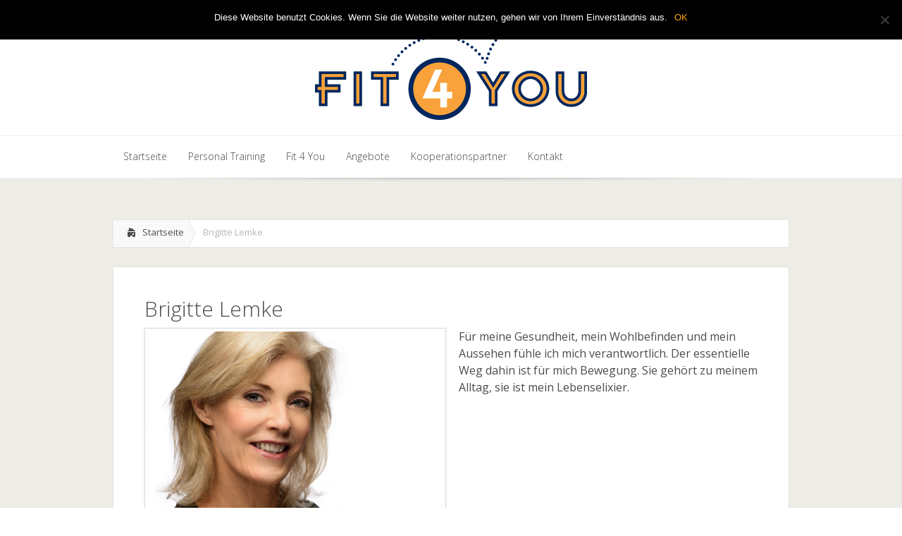

--- FILE ---
content_type: text/html; charset=UTF-8
request_url: https://fit-four-you.de/fit-4-you/brigitte-lemke/
body_size: 12801
content:
<!DOCTYPE html>
<!--[if IE 6]>
<html id="ie6" lang="de">
<![endif]-->
<!--[if IE 7]>
<html id="ie7" lang="de">
<![endif]-->
<!--[if IE 8]>
<html id="ie8" lang="de">
<![endif]-->
<!--[if !(IE 6) | !(IE 7) | !(IE 8)  ]><!-->
<html lang="de">
<!--<![endif]-->
<head>
	<meta charset="UTF-8" />
			
	<meta http-equiv="X-UA-Compatible" content="IE=edge">
	<link rel="stylesheet" href="https://fit-four-you.de/wp-content/themes/fit4you/style.css" type="text/css" />
	<link rel="pingback" href="https://fit-four-you.de/xmlrpc.php" />

	<!--[if lt IE 9]>
		<script src="https://fit-four-you.de/wp-content/themes/Lucid/js/html5.js" type="text/javascript"></script>
	<![endif]-->

	<script type="text/javascript">
		document.documentElement.className = 'js';
	</script>

	<script>var et_site_url='https://fit-four-you.de';var et_post_id='70';function et_core_page_resource_fallback(a,b){"undefined"===typeof b&&(b=a.sheet.cssRules&&0===a.sheet.cssRules.length);b&&(a.onerror=null,a.onload=null,a.href?a.href=et_site_url+"/?et_core_page_resource="+a.id+et_post_id:a.src&&(a.src=et_site_url+"/?et_core_page_resource="+a.id+et_post_id))}
</script><title>Brigitte Lemke | Fit 4 You</title>
<meta name='robots' content='max-image-preview:large' />
<link rel='dns-prefetch' href='//secure.gravatar.com' />
<link rel='dns-prefetch' href='//stats.wp.com' />
<link rel='dns-prefetch' href='//fonts.googleapis.com' />
<link rel='dns-prefetch' href='//v0.wordpress.com' />
<link rel="alternate" type="application/rss+xml" title="Fit 4 You &raquo; Feed" href="https://fit-four-you.de/feed/" />
<link rel="alternate" type="application/rss+xml" title="Fit 4 You &raquo; Kommentar-Feed" href="https://fit-four-you.de/comments/feed/" />
<script type="text/javascript">
window._wpemojiSettings = {"baseUrl":"https:\/\/s.w.org\/images\/core\/emoji\/14.0.0\/72x72\/","ext":".png","svgUrl":"https:\/\/s.w.org\/images\/core\/emoji\/14.0.0\/svg\/","svgExt":".svg","source":{"concatemoji":"https:\/\/fit-four-you.de\/wp-includes\/js\/wp-emoji-release.min.js?ver=6.2.8"}};
/*! This file is auto-generated */
!function(e,a,t){var n,r,o,i=a.createElement("canvas"),p=i.getContext&&i.getContext("2d");function s(e,t){p.clearRect(0,0,i.width,i.height),p.fillText(e,0,0);e=i.toDataURL();return p.clearRect(0,0,i.width,i.height),p.fillText(t,0,0),e===i.toDataURL()}function c(e){var t=a.createElement("script");t.src=e,t.defer=t.type="text/javascript",a.getElementsByTagName("head")[0].appendChild(t)}for(o=Array("flag","emoji"),t.supports={everything:!0,everythingExceptFlag:!0},r=0;r<o.length;r++)t.supports[o[r]]=function(e){if(p&&p.fillText)switch(p.textBaseline="top",p.font="600 32px Arial",e){case"flag":return s("\ud83c\udff3\ufe0f\u200d\u26a7\ufe0f","\ud83c\udff3\ufe0f\u200b\u26a7\ufe0f")?!1:!s("\ud83c\uddfa\ud83c\uddf3","\ud83c\uddfa\u200b\ud83c\uddf3")&&!s("\ud83c\udff4\udb40\udc67\udb40\udc62\udb40\udc65\udb40\udc6e\udb40\udc67\udb40\udc7f","\ud83c\udff4\u200b\udb40\udc67\u200b\udb40\udc62\u200b\udb40\udc65\u200b\udb40\udc6e\u200b\udb40\udc67\u200b\udb40\udc7f");case"emoji":return!s("\ud83e\udef1\ud83c\udffb\u200d\ud83e\udef2\ud83c\udfff","\ud83e\udef1\ud83c\udffb\u200b\ud83e\udef2\ud83c\udfff")}return!1}(o[r]),t.supports.everything=t.supports.everything&&t.supports[o[r]],"flag"!==o[r]&&(t.supports.everythingExceptFlag=t.supports.everythingExceptFlag&&t.supports[o[r]]);t.supports.everythingExceptFlag=t.supports.everythingExceptFlag&&!t.supports.flag,t.DOMReady=!1,t.readyCallback=function(){t.DOMReady=!0},t.supports.everything||(n=function(){t.readyCallback()},a.addEventListener?(a.addEventListener("DOMContentLoaded",n,!1),e.addEventListener("load",n,!1)):(e.attachEvent("onload",n),a.attachEvent("onreadystatechange",function(){"complete"===a.readyState&&t.readyCallback()})),(e=t.source||{}).concatemoji?c(e.concatemoji):e.wpemoji&&e.twemoji&&(c(e.twemoji),c(e.wpemoji)))}(window,document,window._wpemojiSettings);
</script>
<meta content="Fit 4 You v.0.1" name="generator"/><style type="text/css">
img.wp-smiley,
img.emoji {
	display: inline !important;
	border: none !important;
	box-shadow: none !important;
	height: 1em !important;
	width: 1em !important;
	margin: 0 0.07em !important;
	vertical-align: -0.1em !important;
	background: none !important;
	padding: 0 !important;
}
</style>
	<link rel='stylesheet' id='wp-block-library-css' href='https://fit-four-you.de/wp-includes/css/dist/block-library/style.min.css?ver=6.2.8' type='text/css' media='all' />
<style id='wp-block-library-inline-css' type='text/css'>
.has-text-align-justify{text-align:justify;}
</style>
<link rel='stylesheet' id='mediaelement-css' href='https://fit-four-you.de/wp-includes/js/mediaelement/mediaelementplayer-legacy.min.css?ver=4.2.17' type='text/css' media='all' />
<link rel='stylesheet' id='wp-mediaelement-css' href='https://fit-four-you.de/wp-includes/js/mediaelement/wp-mediaelement.min.css?ver=6.2.8' type='text/css' media='all' />
<link rel='stylesheet' id='classic-theme-styles-css' href='https://fit-four-you.de/wp-includes/css/classic-themes.min.css?ver=6.2.8' type='text/css' media='all' />
<style id='global-styles-inline-css' type='text/css'>
body{--wp--preset--color--black: #000000;--wp--preset--color--cyan-bluish-gray: #abb8c3;--wp--preset--color--white: #ffffff;--wp--preset--color--pale-pink: #f78da7;--wp--preset--color--vivid-red: #cf2e2e;--wp--preset--color--luminous-vivid-orange: #ff6900;--wp--preset--color--luminous-vivid-amber: #fcb900;--wp--preset--color--light-green-cyan: #7bdcb5;--wp--preset--color--vivid-green-cyan: #00d084;--wp--preset--color--pale-cyan-blue: #8ed1fc;--wp--preset--color--vivid-cyan-blue: #0693e3;--wp--preset--color--vivid-purple: #9b51e0;--wp--preset--gradient--vivid-cyan-blue-to-vivid-purple: linear-gradient(135deg,rgba(6,147,227,1) 0%,rgb(155,81,224) 100%);--wp--preset--gradient--light-green-cyan-to-vivid-green-cyan: linear-gradient(135deg,rgb(122,220,180) 0%,rgb(0,208,130) 100%);--wp--preset--gradient--luminous-vivid-amber-to-luminous-vivid-orange: linear-gradient(135deg,rgba(252,185,0,1) 0%,rgba(255,105,0,1) 100%);--wp--preset--gradient--luminous-vivid-orange-to-vivid-red: linear-gradient(135deg,rgba(255,105,0,1) 0%,rgb(207,46,46) 100%);--wp--preset--gradient--very-light-gray-to-cyan-bluish-gray: linear-gradient(135deg,rgb(238,238,238) 0%,rgb(169,184,195) 100%);--wp--preset--gradient--cool-to-warm-spectrum: linear-gradient(135deg,rgb(74,234,220) 0%,rgb(151,120,209) 20%,rgb(207,42,186) 40%,rgb(238,44,130) 60%,rgb(251,105,98) 80%,rgb(254,248,76) 100%);--wp--preset--gradient--blush-light-purple: linear-gradient(135deg,rgb(255,206,236) 0%,rgb(152,150,240) 100%);--wp--preset--gradient--blush-bordeaux: linear-gradient(135deg,rgb(254,205,165) 0%,rgb(254,45,45) 50%,rgb(107,0,62) 100%);--wp--preset--gradient--luminous-dusk: linear-gradient(135deg,rgb(255,203,112) 0%,rgb(199,81,192) 50%,rgb(65,88,208) 100%);--wp--preset--gradient--pale-ocean: linear-gradient(135deg,rgb(255,245,203) 0%,rgb(182,227,212) 50%,rgb(51,167,181) 100%);--wp--preset--gradient--electric-grass: linear-gradient(135deg,rgb(202,248,128) 0%,rgb(113,206,126) 100%);--wp--preset--gradient--midnight: linear-gradient(135deg,rgb(2,3,129) 0%,rgb(40,116,252) 100%);--wp--preset--duotone--dark-grayscale: url('#wp-duotone-dark-grayscale');--wp--preset--duotone--grayscale: url('#wp-duotone-grayscale');--wp--preset--duotone--purple-yellow: url('#wp-duotone-purple-yellow');--wp--preset--duotone--blue-red: url('#wp-duotone-blue-red');--wp--preset--duotone--midnight: url('#wp-duotone-midnight');--wp--preset--duotone--magenta-yellow: url('#wp-duotone-magenta-yellow');--wp--preset--duotone--purple-green: url('#wp-duotone-purple-green');--wp--preset--duotone--blue-orange: url('#wp-duotone-blue-orange');--wp--preset--font-size--small: 13px;--wp--preset--font-size--medium: 20px;--wp--preset--font-size--large: 36px;--wp--preset--font-size--x-large: 42px;--wp--preset--spacing--20: 0.44rem;--wp--preset--spacing--30: 0.67rem;--wp--preset--spacing--40: 1rem;--wp--preset--spacing--50: 1.5rem;--wp--preset--spacing--60: 2.25rem;--wp--preset--spacing--70: 3.38rem;--wp--preset--spacing--80: 5.06rem;--wp--preset--shadow--natural: 6px 6px 9px rgba(0, 0, 0, 0.2);--wp--preset--shadow--deep: 12px 12px 50px rgba(0, 0, 0, 0.4);--wp--preset--shadow--sharp: 6px 6px 0px rgba(0, 0, 0, 0.2);--wp--preset--shadow--outlined: 6px 6px 0px -3px rgba(255, 255, 255, 1), 6px 6px rgba(0, 0, 0, 1);--wp--preset--shadow--crisp: 6px 6px 0px rgba(0, 0, 0, 1);}:where(.is-layout-flex){gap: 0.5em;}body .is-layout-flow > .alignleft{float: left;margin-inline-start: 0;margin-inline-end: 2em;}body .is-layout-flow > .alignright{float: right;margin-inline-start: 2em;margin-inline-end: 0;}body .is-layout-flow > .aligncenter{margin-left: auto !important;margin-right: auto !important;}body .is-layout-constrained > .alignleft{float: left;margin-inline-start: 0;margin-inline-end: 2em;}body .is-layout-constrained > .alignright{float: right;margin-inline-start: 2em;margin-inline-end: 0;}body .is-layout-constrained > .aligncenter{margin-left: auto !important;margin-right: auto !important;}body .is-layout-constrained > :where(:not(.alignleft):not(.alignright):not(.alignfull)){max-width: var(--wp--style--global--content-size);margin-left: auto !important;margin-right: auto !important;}body .is-layout-constrained > .alignwide{max-width: var(--wp--style--global--wide-size);}body .is-layout-flex{display: flex;}body .is-layout-flex{flex-wrap: wrap;align-items: center;}body .is-layout-flex > *{margin: 0;}:where(.wp-block-columns.is-layout-flex){gap: 2em;}.has-black-color{color: var(--wp--preset--color--black) !important;}.has-cyan-bluish-gray-color{color: var(--wp--preset--color--cyan-bluish-gray) !important;}.has-white-color{color: var(--wp--preset--color--white) !important;}.has-pale-pink-color{color: var(--wp--preset--color--pale-pink) !important;}.has-vivid-red-color{color: var(--wp--preset--color--vivid-red) !important;}.has-luminous-vivid-orange-color{color: var(--wp--preset--color--luminous-vivid-orange) !important;}.has-luminous-vivid-amber-color{color: var(--wp--preset--color--luminous-vivid-amber) !important;}.has-light-green-cyan-color{color: var(--wp--preset--color--light-green-cyan) !important;}.has-vivid-green-cyan-color{color: var(--wp--preset--color--vivid-green-cyan) !important;}.has-pale-cyan-blue-color{color: var(--wp--preset--color--pale-cyan-blue) !important;}.has-vivid-cyan-blue-color{color: var(--wp--preset--color--vivid-cyan-blue) !important;}.has-vivid-purple-color{color: var(--wp--preset--color--vivid-purple) !important;}.has-black-background-color{background-color: var(--wp--preset--color--black) !important;}.has-cyan-bluish-gray-background-color{background-color: var(--wp--preset--color--cyan-bluish-gray) !important;}.has-white-background-color{background-color: var(--wp--preset--color--white) !important;}.has-pale-pink-background-color{background-color: var(--wp--preset--color--pale-pink) !important;}.has-vivid-red-background-color{background-color: var(--wp--preset--color--vivid-red) !important;}.has-luminous-vivid-orange-background-color{background-color: var(--wp--preset--color--luminous-vivid-orange) !important;}.has-luminous-vivid-amber-background-color{background-color: var(--wp--preset--color--luminous-vivid-amber) !important;}.has-light-green-cyan-background-color{background-color: var(--wp--preset--color--light-green-cyan) !important;}.has-vivid-green-cyan-background-color{background-color: var(--wp--preset--color--vivid-green-cyan) !important;}.has-pale-cyan-blue-background-color{background-color: var(--wp--preset--color--pale-cyan-blue) !important;}.has-vivid-cyan-blue-background-color{background-color: var(--wp--preset--color--vivid-cyan-blue) !important;}.has-vivid-purple-background-color{background-color: var(--wp--preset--color--vivid-purple) !important;}.has-black-border-color{border-color: var(--wp--preset--color--black) !important;}.has-cyan-bluish-gray-border-color{border-color: var(--wp--preset--color--cyan-bluish-gray) !important;}.has-white-border-color{border-color: var(--wp--preset--color--white) !important;}.has-pale-pink-border-color{border-color: var(--wp--preset--color--pale-pink) !important;}.has-vivid-red-border-color{border-color: var(--wp--preset--color--vivid-red) !important;}.has-luminous-vivid-orange-border-color{border-color: var(--wp--preset--color--luminous-vivid-orange) !important;}.has-luminous-vivid-amber-border-color{border-color: var(--wp--preset--color--luminous-vivid-amber) !important;}.has-light-green-cyan-border-color{border-color: var(--wp--preset--color--light-green-cyan) !important;}.has-vivid-green-cyan-border-color{border-color: var(--wp--preset--color--vivid-green-cyan) !important;}.has-pale-cyan-blue-border-color{border-color: var(--wp--preset--color--pale-cyan-blue) !important;}.has-vivid-cyan-blue-border-color{border-color: var(--wp--preset--color--vivid-cyan-blue) !important;}.has-vivid-purple-border-color{border-color: var(--wp--preset--color--vivid-purple) !important;}.has-vivid-cyan-blue-to-vivid-purple-gradient-background{background: var(--wp--preset--gradient--vivid-cyan-blue-to-vivid-purple) !important;}.has-light-green-cyan-to-vivid-green-cyan-gradient-background{background: var(--wp--preset--gradient--light-green-cyan-to-vivid-green-cyan) !important;}.has-luminous-vivid-amber-to-luminous-vivid-orange-gradient-background{background: var(--wp--preset--gradient--luminous-vivid-amber-to-luminous-vivid-orange) !important;}.has-luminous-vivid-orange-to-vivid-red-gradient-background{background: var(--wp--preset--gradient--luminous-vivid-orange-to-vivid-red) !important;}.has-very-light-gray-to-cyan-bluish-gray-gradient-background{background: var(--wp--preset--gradient--very-light-gray-to-cyan-bluish-gray) !important;}.has-cool-to-warm-spectrum-gradient-background{background: var(--wp--preset--gradient--cool-to-warm-spectrum) !important;}.has-blush-light-purple-gradient-background{background: var(--wp--preset--gradient--blush-light-purple) !important;}.has-blush-bordeaux-gradient-background{background: var(--wp--preset--gradient--blush-bordeaux) !important;}.has-luminous-dusk-gradient-background{background: var(--wp--preset--gradient--luminous-dusk) !important;}.has-pale-ocean-gradient-background{background: var(--wp--preset--gradient--pale-ocean) !important;}.has-electric-grass-gradient-background{background: var(--wp--preset--gradient--electric-grass) !important;}.has-midnight-gradient-background{background: var(--wp--preset--gradient--midnight) !important;}.has-small-font-size{font-size: var(--wp--preset--font-size--small) !important;}.has-medium-font-size{font-size: var(--wp--preset--font-size--medium) !important;}.has-large-font-size{font-size: var(--wp--preset--font-size--large) !important;}.has-x-large-font-size{font-size: var(--wp--preset--font-size--x-large) !important;}
.wp-block-navigation a:where(:not(.wp-element-button)){color: inherit;}
:where(.wp-block-columns.is-layout-flex){gap: 2em;}
.wp-block-pullquote{font-size: 1.5em;line-height: 1.6;}
</style>
<link rel='stylesheet' id='contact-form-7-css' href='https://fit-four-you.de/wp-content/plugins/contact-form-7/includes/css/styles.css?ver=5.7.7' type='text/css' media='all' />
<link rel='stylesheet' id='cookie-notice-front-css' href='https://fit-four-you.de/wp-content/plugins/cookie-notice/css/front.min.css?ver=2.4.17' type='text/css' media='all' />
<link rel='stylesheet' id='google_font_open_sans-css' href='//fonts.googleapis.com/css?family=Open+Sans%3A400%2C700%2C300&#038;ver=6.2.8' type='text/css' media='all' />
<link rel='stylesheet' id='google_font_open_sans_condensed-css' href='//fonts.googleapis.com/css?family=Open+Sans+Condensed%3A300%2C700&#038;ver=6.2.8' type='text/css' media='all' />
<link rel='stylesheet' id='et_lb_modules-css' href='https://fit-four-you.de/wp-content/plugins/elegantbuilder/style.css?ver=2.4' type='text/css' media='all' />
<link rel='stylesheet' id='et-shortcodes-css-css' href='https://fit-four-you.de/wp-content/themes/Lucid/epanel/shortcodes/css/shortcodes-legacy.css?ver=2.6.14' type='text/css' media='all' />
<link rel='stylesheet' id='et-shortcodes-responsive-css-css' href='https://fit-four-you.de/wp-content/themes/Lucid/epanel/shortcodes/css/shortcodes_responsive.css?ver=2.6.14' type='text/css' media='all' />
<link rel='stylesheet' id='social-logos-css' href='https://fit-four-you.de/wp-content/plugins/jetpack/_inc/social-logos/social-logos.min.css?ver=12.7.2' type='text/css' media='all' />
<link rel='stylesheet' id='jetpack_css-css' href='https://fit-four-you.de/wp-content/plugins/jetpack/css/jetpack.css?ver=12.7.2' type='text/css' media='all' />
<link rel='stylesheet' id='magnific_popup-css' href='https://fit-four-you.de/wp-content/themes/Lucid/includes/page_templates/js/magnific_popup/magnific_popup.css?ver=1.3.4' type='text/css' media='screen' />
<link rel='stylesheet' id='et_page_templates-css' href='https://fit-four-you.de/wp-content/themes/Lucid/includes/page_templates/page_templates.css?ver=1.8' type='text/css' media='screen' />
<script type='text/javascript' id='cookie-notice-front-js-before'>
var cnArgs = {"ajaxUrl":"https:\/\/fit-four-you.de\/wp-admin\/admin-ajax.php","nonce":"277f519e6f","hideEffect":"fade","position":"top","onScroll":false,"onScrollOffset":100,"onClick":false,"cookieName":"cookie_notice_accepted","cookieTime":2592000,"cookieTimeRejected":2592000,"globalCookie":false,"redirection":false,"cache":false,"revokeCookies":false,"revokeCookiesOpt":"automatic"};
</script>
<script type='text/javascript' src='https://fit-four-you.de/wp-content/plugins/cookie-notice/js/front.min.js?ver=2.4.17' id='cookie-notice-front-js'></script>
<script type='text/javascript' src='https://fit-four-you.de/wp-includes/js/jquery/jquery.min.js?ver=3.6.4' id='jquery-core-js'></script>
<script type='text/javascript' src='https://fit-four-you.de/wp-includes/js/jquery/jquery-migrate.min.js?ver=3.4.0' id='jquery-migrate-js'></script>
<link rel="https://api.w.org/" href="https://fit-four-you.de/wp-json/" /><link rel="alternate" type="application/json" href="https://fit-four-you.de/wp-json/wp/v2/pages/70" /><link rel="EditURI" type="application/rsd+xml" title="RSD" href="https://fit-four-you.de/xmlrpc.php?rsd" />
<link rel="wlwmanifest" type="application/wlwmanifest+xml" href="https://fit-four-you.de/wp-includes/wlwmanifest.xml" />
<meta name="generator" content="WordPress 6.2.8" />
<link rel="canonical" href="https://fit-four-you.de/fit-4-you/brigitte-lemke/" />
<link rel='shortlink' href='https://wp.me/P4b5HF-18' />
<link rel="alternate" type="application/json+oembed" href="https://fit-four-you.de/wp-json/oembed/1.0/embed?url=https%3A%2F%2Ffit-four-you.de%2Ffit-4-you%2Fbrigitte-lemke%2F" />
<link rel="alternate" type="text/xml+oembed" href="https://fit-four-you.de/wp-json/oembed/1.0/embed?url=https%3A%2F%2Ffit-four-you.de%2Ffit-4-you%2Fbrigitte-lemke%2F&#038;format=xml" />
	<style>img#wpstats{display:none}</style>
				<style>
				</style>
	<meta name="viewport" content="width=device-width, initial-scale=1.0, maximum-scale=1.0, user-scalable=0" /><style>
		#featured .flex-direction-nav a:hover, #video-slider-section .flex-direction-nav a:hover { background-color: #ffb600; }
			#featured_section .active-slide .post-meta, #featured_section .switcher_hover .post-meta, .et_tab_link_hover .post-meta { background: #ffa500; }
			h3.main-title { background-color: #ffa500; -moz-box-shadow: inset 0 0 10px rgba(255,140,0,0.1); -webkit-box-shadow: inset 0 0 10px rgba(255,140,0,0.1); box-shadow: inset 0 0 10px rgba(255,140,0,0.1); border: 1px solid #ff8c00; }
				.widget li { background: url(https://fit-four-you.de/wp-content/themes/Lucid/images/widget-bullet.png) no-repeat 24px 24px; }
				.footer-widget li { background: url(https://fit-four-you.de/wp-content/themes/Lucid/images/widget-bullet.png) no-repeat 0 4px; }
				.et_mobile_menu li a { background-image: url(https://fit-four-you.de/wp-content/themes/Lucid/images/widget-bullet.png); }
		a { color: #ffa300; }
		.et_video_play { background-color: #ffa500; }
		#second-menu > ul > li > a:hover { background-color: #ffa500; }
		#second-menu ul ul li a:hover { background-color: #ffb122; }
		#second-menu ul.nav li ul { background: #ffa500; }
		#second-menu ul ul li a { border-top: 1px solid #ffb122; }
		</style><link rel="preload" href="https://fit-four-you.de/wp-content/themes/Lucid/core/admin/fonts/modules.ttf" as="font" crossorigin="anonymous">
<!-- Jetpack Open Graph Tags -->
<meta property="og:type" content="article" />
<meta property="og:title" content="Brigitte Lemke" />
<meta property="og:url" content="https://fit-four-you.de/fit-4-you/brigitte-lemke/" />
<meta property="og:description" content="Besuche den Beitrag für mehr Info." />
<meta property="article:published_time" content="2013-12-16T16:22:17+00:00" />
<meta property="article:modified_time" content="2022-05-06T11:39:52+00:00" />
<meta property="og:site_name" content="Fit 4 You" />
<meta property="og:image" content="https://fit-four-you.de/wp-content/uploads/2013/12/Fit4You.168.jpg" />
<meta property="og:image:width" content="1280" />
<meta property="og:image:height" content="854" />
<meta property="og:image:alt" content="" />
<meta property="og:locale" content="de_DE" />
<meta name="twitter:text:title" content="Brigitte Lemke" />
<meta name="twitter:image" content="https://fit-four-you.de/wp-content/uploads/2013/12/Fit4You.168.jpg?w=640" />
<meta name="twitter:card" content="summary_large_image" />
<meta name="twitter:description" content="Besuche den Beitrag für mehr Info." />

<!-- End Jetpack Open Graph Tags -->
</head>
<body class="page-template page-template-page-full page-template-page-full-php page page-id-70 page-child parent-pageid-74 cookies-not-set et_fullwidth_view">
		<header id="main-header">
		<div class="container clearfix">
			<a href="#" class="mobile_nav closed">Pages Menu<span></span></a>			<nav id="top-menu">
										<ul class="nav">
															<li ><a href="https://fit-four-you.de/">Startseite</a></li>
							
							<li class="page_item page-item-74 page_item_has_children current_page_ancestor current_page_parent"><a href="https://fit-four-you.de/fit-4-you/">Fit 4 You</a>
<ul class='children'>
	<li class="page_item page-item-70 current_page_item"><a href="https://fit-four-you.de/fit-4-you/brigitte-lemke/" aria-current="page">Brigitte Lemke</a></li>
	<li class="page_item page-item-68"><a href="https://fit-four-you.de/fit-4-you/gundi-fondermann/">Gundi Fondermann</a></li>
	<li class="page_item page-item-72"><a href="https://fit-four-you.de/fit-4-you/holger-kasch/">Holger Kasch</a></li>
	<li class="page_item page-item-66"><a href="https://fit-four-you.de/fit-4-you/uta-palmer/">Uta Palmer</a></li>
</ul>
</li>
<li class="page_item page-item-23 page_item_has_children"><a href="https://fit-four-you.de/kontakt/">Kontakt</a>
<ul class='children'>
	<li class="page_item page-item-209"><a href="https://fit-four-you.de/kontakt/datenschutz/">Datenschutzerklärung</a></li>
	<li class="page_item page-item-28"><a href="https://fit-four-you.de/kontakt/impressum/">Impressum</a></li>
</ul>
</li>
<li class="page_item page-item-87"><a href="https://fit-four-you.de/kooperationspartner/">Kooperationspartner</a></li>
<li class="page_item page-item-121"><a href="https://fit-four-you.de/personal-training/">Personal Training</a></li>
<li class="page_item page-item-321 page_item_has_children"><a href="https://fit-four-you.de/angebote/">xAngebote</a>
<ul class='children'>
	<li class="page_item page-item-334"><a href="https://fit-four-you.de/angebote/aqua-joggen-und-schwimmen/">Aqua-Joggen und Schwimmen</a></li>
	<li class="page_item page-item-341"><a href="https://fit-four-you.de/angebote/entspannungstechniken/">Entspannungstechniken</a></li>
	<li class="page_item page-item-315"><a href="https://fit-four-you.de/angebote/gesundheitscheck/">Gesundheitscheck</a></li>
	<li class="page_item page-item-343"><a href="https://fit-four-you.de/angebote/gewichtsreduzierung-ernaehrungsberatung/">Gewichtsreduzierung / Ernährungsberatung</a></li>
	<li class="page_item page-item-347"><a href="https://fit-four-you.de/angebote/golf-fitness/">Golf-Fitness</a></li>
	<li class="page_item page-item-327"><a href="https://fit-four-you.de/angebote/herz-kreislauf-training/">Herz-Kreislauf-Training</a></li>
	<li class="page_item page-item-336"><a href="https://fit-four-you.de/angebote/joggen-walken-nordic-walken/">Joggen, Walken, Nordic Walken</a></li>
	<li class="page_item page-item-317"><a href="https://fit-four-you.de/angebote/kraftraining/">Krafttraining – gesundheitsorientiert &#038; figurbetont</a></li>
	<li class="page_item page-item-353"><a href="https://fit-four-you.de/angebote/personzentrierte-beratung/">Personzentrierte Beratung</a></li>
	<li class="page_item page-item-345"><a href="https://fit-four-you.de/angebote/pilates/">Pilates</a></li>
	<li class="page_item page-item-329"><a href="https://fit-four-you.de/angebote/rueckentraining-wirbelsaeulen-gymnastik/">Rückentraining / Wirbelsäulen-Gymnastik</a></li>
	<li class="page_item page-item-351"><a href="https://fit-four-you.de/angebote/stand-up-paddling-sup/">Stand-Up-Paddling (SUP)</a></li>
	<li class="page_item page-item-349"><a href="https://fit-four-you.de/angebote/windsurfing/">Windsurfing</a></li>
	<li class="page_item page-item-338"><a href="https://fit-four-you.de/angebote/yoga/">Yoga</a></li>
</ul>
</li>
													</ul>
								</nav>

			
			<div id="search">
				<div id="search-form">
					<form method="get" id="searchform" action="https://fit-four-you.de//">
						<input type="text" value="Suchen..." name="s" id="searchinput" />
						<input type="image" alt="Submit" src="https://fit-four-you.de/wp-content/themes/Lucid/images/search_btn.png" id="searchsubmit" />
					</form>
				</div> <!-- end #search-form -->
			</div> <!-- end #search -->
		</div> <!-- end .container -->
	</header> <!-- end #main-header -->

	
	<div class="container">
		<div id="logo-area">
			<a href="https://fit-four-you.de/">
								<img src="http://fit-four-you.de/wp-content/uploads/2014/09/fit4you_logo_390.png" alt="Fit 4 You" id="logo"/>
			</a>

					</div>
	</div> <!-- end .container -->
	<div id="secondary-menu">
		<div class="container">
			<a href="#" class="mobile_nav closed">Categories Menu<span></span></a>			<nav id="second-menu" class="clearfix">
				<ul id="menu-main-menue" class="nav"><li id="menu-item-220" class="menu-item menu-item-type-custom menu-item-object-custom menu-item-home menu-item-220"><a href="http://fit-four-you.de">Startseite</a></li>
<li id="menu-item-123" class="menu-item menu-item-type-post_type menu-item-object-page menu-item-123"><a href="https://fit-four-you.de/personal-training/">Personal Training</a></li>
<li id="menu-item-76" class="menu-item menu-item-type-post_type menu-item-object-page current-page-ancestor current-menu-ancestor current-menu-parent current-page-parent current_page_parent current_page_ancestor menu-item-has-children menu-item-76"><a href="https://fit-four-you.de/fit-4-you/">Fit 4 You</a>
<ul class="sub-menu">
	<li id="menu-item-79" class="menu-item menu-item-type-post_type menu-item-object-page menu-item-79"><a href="https://fit-four-you.de/fit-4-you/gundi-fondermann/">Gundi Fondermann</a></li>
	<li id="menu-item-80" class="menu-item menu-item-type-post_type menu-item-object-page menu-item-80"><a href="https://fit-four-you.de/fit-4-you/uta-palmer/">Uta Palmer</a></li>
	<li id="menu-item-78" class="menu-item menu-item-type-post_type menu-item-object-page current-menu-item page_item page-item-70 current_page_item menu-item-78"><a href="https://fit-four-you.de/fit-4-you/brigitte-lemke/" aria-current="page">Brigitte Lemke</a></li>
	<li id="menu-item-77" class="menu-item menu-item-type-post_type menu-item-object-page menu-item-77"><a href="https://fit-four-you.de/fit-4-you/holger-kasch/">Holger Kasch</a></li>
</ul>
</li>
<li id="menu-item-378" class="menu-item menu-item-type-custom menu-item-object-custom menu-item-has-children menu-item-378"><a href="http://fit-four-you.de/angebote/gesundheitscheck/">Angebote</a>
<ul class="sub-menu">
	<li id="menu-item-325" class="menu-item menu-item-type-post_type menu-item-object-page menu-item-325"><a href="https://fit-four-you.de/angebote/gesundheitscheck/">Gesundheitscheck</a></li>
	<li id="menu-item-324" class="menu-item menu-item-type-post_type menu-item-object-page menu-item-324"><a href="https://fit-four-you.de/angebote/kraftraining/">Krafttraining</a></li>
	<li id="menu-item-333" class="menu-item menu-item-type-post_type menu-item-object-page menu-item-333"><a href="https://fit-four-you.de/angebote/herz-kreislauf-training/">Herz-Kreislauf-Training</a></li>
	<li id="menu-item-332" class="menu-item menu-item-type-post_type menu-item-object-page menu-item-332"><a href="https://fit-four-you.de/angebote/rueckentraining-wirbelsaeulen-gymnastik/">Rückentraining</a></li>
	<li id="menu-item-364" class="menu-item menu-item-type-post_type menu-item-object-page menu-item-364"><a href="https://fit-four-you.de/angebote/aqua-joggen-und-schwimmen/">Aqua-Joggen und Schwimmen</a></li>
	<li id="menu-item-363" class="menu-item menu-item-type-post_type menu-item-object-page menu-item-363"><a href="https://fit-four-you.de/angebote/joggen-walken-nordic-walken/">Joggen, Walken, Nordic Walken</a></li>
	<li id="menu-item-362" class="menu-item menu-item-type-post_type menu-item-object-page menu-item-362"><a href="https://fit-four-you.de/angebote/yoga/">Yoga</a></li>
	<li id="menu-item-361" class="menu-item menu-item-type-post_type menu-item-object-page menu-item-361"><a href="https://fit-four-you.de/angebote/entspannungstechniken/">Entspannungstechniken</a></li>
	<li id="menu-item-360" class="menu-item menu-item-type-post_type menu-item-object-page menu-item-360"><a href="https://fit-four-you.de/angebote/gewichtsreduzierung-ernaehrungsberatung/">Gewichtsreduzierung</a></li>
	<li id="menu-item-359" class="menu-item menu-item-type-post_type menu-item-object-page menu-item-359"><a href="https://fit-four-you.de/angebote/pilates/">Pilates</a></li>
	<li id="menu-item-358" class="menu-item menu-item-type-post_type menu-item-object-page menu-item-358"><a href="https://fit-four-you.de/angebote/golf-fitness/">Golf-Fitness</a></li>
	<li id="menu-item-357" class="menu-item menu-item-type-post_type menu-item-object-page menu-item-357"><a href="https://fit-four-you.de/angebote/windsurfing/">Windsurfing</a></li>
	<li id="menu-item-356" class="menu-item menu-item-type-post_type menu-item-object-page menu-item-356"><a href="https://fit-four-you.de/angebote/stand-up-paddling-sup/">Stand-Up-Paddling (SUP)</a></li>
	<li id="menu-item-355" class="menu-item menu-item-type-post_type menu-item-object-page menu-item-355"><a href="https://fit-four-you.de/angebote/personzentrierte-beratung/">Personzentrierte Beratung</a></li>
</ul>
</li>
<li id="menu-item-89" class="menu-item menu-item-type-post_type menu-item-object-page menu-item-89"><a href="https://fit-four-you.de/kooperationspartner/">Kooperationspartner</a></li>
<li id="menu-item-27" class="menu-item menu-item-type-post_type menu-item-object-page menu-item-has-children menu-item-27"><a href="https://fit-four-you.de/kontakt/">Kontakt</a>
<ul class="sub-menu">
	<li id="menu-item-31" class="menu-item menu-item-type-post_type menu-item-object-page menu-item-31"><a href="https://fit-four-you.de/kontakt/impressum/">Impressum</a></li>
	<li id="menu-item-214" class="menu-item menu-item-type-post_type menu-item-object-page menu-item-214"><a href="https://fit-four-you.de/kontakt/datenschutz/">Datenschutz</a></li>
</ul>
</li>
</ul>			</nav>
		</div> <!-- end .container -->
	</div> <!-- end #secondary-menu -->
	<div id="main-area">
		<div class="container">
<div id="content-area" class="clearfix fullwidth">
	<div id="left-area">
		<div id="breadcrumbs" class="clearfix">
					<a href="https://fit-four-you.de" class="breadcrumbs_home">Startseite</a> <span class="raquo">&raquo;</span>

									Brigitte Lemke					</div> <!-- end #breadcrumbs -->			<article id="post-70" class="entry clearfix post-70 page type-page status-publish has-post-thumbnail hentry">
							<div class="post-thumbnail">
				<img src="https://fit-four-you.de/wp-content/uploads/2013/12/Fit4You.168-630x210.jpg" alt="Brigitte Lemke" class="" width="630" height="210" />			</div> 	<!-- end .post-thumbnail -->
		
		<div class="post_content clearfix">
			<h1 class="title">Brigitte Lemke</h1>

			<div class="et_builder clearfix"><div  class="et_lb_module et_lb_column et_lb_1_2 et_lb_first">
<div  class="et_lb_module et_lb_image">
					<div class='et_lb_module_content'>
						<div class='et_lb_module_content_inner clearfix'><div class="et_lb_image_box"><a href='http://fit-four-you.de/wp-content/uploads/2013/12/Fit4You.168.jpg' class='fancybox' title=''><img alt="Brigitte Lemke" src="http://fit-four-you.de/wp-content/uploads/2013/12/Fit4You.168.jpg" title="" /><span class='et_lb_zoom_icon'></span></a></div>		</div> <!-- end .et_lb_module_content_inner -->
					</div> <!-- end .et_lb_module_content -->
				</div> <!-- end .et_lb_widget_area -->
</div> <!-- end .et_lb_column_et_lb_1_2 -->
<div  class="et_lb_module et_lb_column et_lb_1_2">
<div  class="et_lb_module et_lb_text_block"><p>Für meine Gesundheit, mein Wohlbefinden und mein Aussehen fühle ich mich verantwortlich. Der essentielle Weg dahin ist für mich Bewegung. Sie gehört zu meinem Alltag, sie ist mein Lebenselixier.</p></div> <!-- end .et_lb_text_block -->
</div> <!-- end .et_lb_column_et_lb_1_2 -->
<div  class="et_lb_module et_lb_column et_lb_2_3">
<div  class="et_lb_module et_lb_text_block"><ul><li>Staatlich geprüfte Sportlehrerin (PH Bonn)</li><li>Mind Body Ausbildung (Trilo-Chi, Chi Ball / Body+Mind+Spirit Health Concepts - Lucia Schmidt Zürich)</li><li>Geprüfte Pilates-Bodymotion-Pädagogin Matte</li><li>Studioausbildung Schwerpunkt Allegro</li><li>Personal Trainer Diplom (Safs &amp; Beta) seit 2001</li><li>Golffitnesstrainer (Golf &amp; Country Club Gut Bissenmoor) seit 2004</li><li>GYROKINESIS Level I</li></ul><p>+49&nbsp;179 3982311</p></div> <!-- end .et_lb_text_block -->
<div  class="et_lb_module et_lb_toggle et_lb_toggle_close">
					<div class='et_lb_module_content'>
						<div class='et_lb_module_content_inner'>
							<h3 class='et_lb_toggle_title'>Mehr ...<span class='et_toggle'></span></h3>
							<div class='et_lb_toggle_content clearfix et_lb_hidden'><p>Dieses Gefühl möchte ich meinen Klienten nahebringen, ihnen die Freude an der Bewegung vermitteln und sie an der Erfahrung von Ausgeglichenheit und Entspannung nach einem intensiven Training teilhaben lassen.</p>			</div>
						</div> <!-- end .et_lb_module_content_inner -->
					</div> <!-- end .et_lb_module_content -->
				</div> <!-- end .et_lb_toggle -->
<div  class="et_lb_module et_lb_text_block"><h2>Zufriedene Kunden</h2></div> <!-- end .et_lb_text_block -->
</div> <!-- end .et_lb_column_et_lb_2_3 -->
<div  class="et_lb_module et_lb_column et_lb_1_3">
<div  class="et_lb_module et_lb_text_block"><p><a href="http://www.professional-personal-trainer.de" target="_blank"><img class="alignright wp-image-202 size-full" src="http://fit-four-you.de/wp-content/uploads/2013/12/brigitte_lemke_logo.png" alt="Professional-Personal-Trainer.de by Brigitte Lemke" height="140" width="140" scale="0"></a></p>
</div> <!-- end .et_lb_text_block -->
</div> <!-- end .et_lb_column_et_lb_1_3 -->
<div  class="et_lb_module et_lb_column et_lb_1_2">
<div  class="et_lb_module et_lb_new-testimonial">
					<div class='et_lb_module_content clearfix'>
						<div class='et_lb_testimonial-bottom'></div><h3>Christa</h3><p class='et_lb_testimonial-meta'></p><div class='clear'></div><p>Seit etwa einem Jahr habe ich eine Personaltrainerin, die mit sehr viel Achtsamkeit und Fachwissen dafür sorgt, dass ich mich nach jedem Pilates-Training besser, wohler und beweglicher fühle. Meine Halswirbelsäule besonders ist wieder ohne Schmerzen einzusetzen. Durch meine Trainerin habe ich sogar Freude an Bewegung bekommen. Danke liebe Brigitte Lemke!!! Da passt alles.</p></div> <!-- end .et_lb_module_content -->
				</div> <!-- end .et_lb_new-testimonial-->
</div> <!-- end .et_lb_column_et_lb_1_2 -->
<div  class="et_lb_module et_lb_column et_lb_1_2">
<div  class="et_lb_module et_lb_new-testimonial">
					<div class='et_lb_module_content clearfix'>
						<div class='et_lb_testimonial-bottom'></div><h3>Martina V.</h3><p class='et_lb_testimonial-meta'></p><div class='clear'></div><p>Mit Brigitte trainiere ich regelmäßig seit sechs Jahren. Bei unserem ersten Kennenlernen hat sie sich viel Zeit genommen, um herauszufinden, welche Sportarten mir vielleicht Spaß machen könnten und wo meine Bedürfnisse liegen. Wirklich bemerkenswert ist, dass sie es immer wieder schafft, mich zu motivieren, indem sie sich bei jedem Training neue Übungsvarianten einfallen lässt.&nbsp;&nbsp; Sie selber empfinde ich als hoch motiviert, ständig auf der Suche nach neuen Ideen und immer offen für neue Erkenntnisse und Techniken im sportlichen Bereich. Ich hoffe, dass wir noch viele Jahre miteinander arbeiten können.</p></div> <!-- end .et_lb_module_content -->
				</div> <!-- end .et_lb_new-testimonial-->
</div> <!-- end .et_lb_column_et_lb_1_2 -->
</div> <!-- .et_builder --><div class="sharedaddy sd-sharing-enabled"><div class="robots-nocontent sd-block sd-social sd-social-icon-text sd-sharing"><h3 class="sd-title">Teilen mit:</h3><div class="sd-content"><ul><li><a href="#" class="sharing-anchor sd-button share-more"><span>Teilen</span></a></li><li class="share-end"></li></ul><div class="sharing-hidden"><div class="inner" style="display: none;"><ul><li class="share-print"><a rel="nofollow noopener noreferrer" data-shared="" class="share-print sd-button share-icon" href="https://fit-four-you.de/fit-4-you/brigitte-lemke/#print" target="_blank" title="Klicken zum Ausdrucken" ><span>Drucken</span></a></li><li class="share-email"><a rel="nofollow noopener noreferrer" data-shared="" class="share-email sd-button share-icon" href="mailto:?subject=%5BGeteilter%20Beitrag%5D%20Brigitte%20Lemke&body=https%3A%2F%2Ffit-four-you.de%2Ffit-4-you%2Fbrigitte-lemke%2F&share=email" target="_blank" title="Klicken, um einem Freund einen Link per E-Mail zu senden" data-email-share-error-title="Hast du E-Mail eingerichtet?" data-email-share-error-text="Wenn du Probleme mit dem Teilen per E-Mail hast, ist E-Mail möglicherweise nicht für deinen Browser eingerichtet. Du musst die neue E-Mail-Einrichtung möglicherweise selbst vornehmen." data-email-share-nonce="9e2bd886d9" data-email-share-track-url="https://fit-four-you.de/fit-4-you/brigitte-lemke/?share=email"><span>E-Mail</span></a></li><li class="share-facebook"><a rel="nofollow noopener noreferrer" data-shared="sharing-facebook-70" class="share-facebook sd-button share-icon" href="https://fit-four-you.de/fit-4-you/brigitte-lemke/?share=facebook" target="_blank" title="Klick, um auf Facebook zu teilen" ><span>Facebook</span></a></li><li class="share-linkedin"><a rel="nofollow noopener noreferrer" data-shared="sharing-linkedin-70" class="share-linkedin sd-button share-icon" href="https://fit-four-you.de/fit-4-you/brigitte-lemke/?share=linkedin" target="_blank" title="Klick, um auf LinkedIn zu teilen" ><span>LinkedIn</span></a></li><li class="share-twitter"><a rel="nofollow noopener noreferrer" data-shared="sharing-twitter-70" class="share-twitter sd-button share-icon" href="https://fit-four-you.de/fit-4-you/brigitte-lemke/?share=twitter" target="_blank" title="Klick, um über Twitter zu teilen" ><span>Twitter</span></a></li><li class="share-end"></li></ul></div></div></div></div></div>								</div> 	<!-- end .post_content -->
	</article> <!-- end .entry -->
			</div> <!-- end #left-area -->
</div> 	<!-- end #content-area -->


		</div> <!-- end .container -->
	</div> <!-- end #main-area -->
	<footer id="main-footer">
			<div id="footer-divider"></div>
			<div class="container">
			<div id="footer-widgets" class="clearfix">
				<div class="footer-widget"><div id="aboutmewidget-4" class="f_widget widget_aboutmewidget"><h4 class="widgettitle">Über uns</h4>		<div class="clearfix">
			<img src="https://fit-four-you.de/wp-content/uploads/et_temp/4square-3149_74x74.png" id="about-image" alt="" />
			<p>Fit 4 You ist Ihr Team hochqualifizierter Personal-Trainer</p>
<p>Sie möchten z.B. Ihre Golf-Fitness verbessern, mehr Kraft und / oder Geschicklichkeit auf dem Surfbrett entwickeln oder eine der klassischen Entspannungs- techniken erlernen. Neben den klassischen Trainingsmethoden hat jeder aus dem Fit 4 You-Team auch Spezialgebiete, die unser Angebot abrunden.</p>		</div> <!-- end about me section -->
	</div> <!-- end .footer-widget --></div> <!-- end .footer-widget --><div class="footer-widget"></div> <!-- end .footer-widget --><div class="footer-widget last"><div id="aboutmewidget-3" class="f_widget widget_aboutmewidget"><h4 class="widgettitle">Kontakt</h4>		<div class="clearfix">
			<img src="https://fit-four-you.de/wp-content/uploads/et_temp/4square-3149_74x74.png" id="about-image" alt="" />
			<p>Fit 4 You - Personal Training<br>
Zwirnerweg 49<br>
40724 Hilden</p>
<p>E-Mail: <a href="mailto:info@fit-four-you.de">info@fit-four-you.de</a><br>
Web: fit-four-you.de</p>
<p>Telefon: +49 2103 87546<br>
Mobil: +49 171 7164270</p>		</div> <!-- end about me section -->
	</div> <!-- end .footer-widget --></div> <!-- end .footer-widget -->			</div> <!-- end #footer-widgets -->
		</div> <!-- end .container -->

			</footer> <!-- end #main-footer -->

	<div id="footer-bottom">
		<div class="container clearfix">
			<ul id="bottom-menu" class="bottom-nav"><li id="menu-item-30" class="menu-item menu-item-type-post_type menu-item-object-page menu-item-30"><a href="https://fit-four-you.de/kontakt/impressum/">Impressum</a></li>
<li id="menu-item-221" class="menu-item menu-item-type-post_type menu-item-object-page menu-item-221"><a href="https://fit-four-you.de/kontakt/datenschutz/">Datenschutz</a></li>
</ul>
			<p id="copyright">Designed by <a href="http://www.elegantthemes.com" title="Premium WordPress Themes">Elegant Themes</a> | Powered by <a href="http://www.wordpress.org">WordPress</a></p>
		</div> <!-- end .container -->
	</div> <!-- end #footer-bottom -->

	
	<script type="text/javascript">
		window.WPCOM_sharing_counts = {"https:\/\/fit-four-you.de\/fit-4-you\/brigitte-lemke\/":70};
	</script>
				<link rel='stylesheet' id='fancybox-css' href='https://fit-four-you.de/wp-content/plugins/elegantbuilder/css/jquery.fancybox-1.3.4.css?ver=2.4' type='text/css' media='all' />
<script type='text/javascript' src='https://fit-four-you.de/wp-content/plugins/contact-form-7/includes/swv/js/index.js?ver=5.7.7' id='swv-js'></script>
<script type='text/javascript' id='contact-form-7-js-extra'>
/* <![CDATA[ */
var wpcf7 = {"api":{"root":"https:\/\/fit-four-you.de\/wp-json\/","namespace":"contact-form-7\/v1"}};
/* ]]> */
</script>
<script type='text/javascript' src='https://fit-four-you.de/wp-content/plugins/contact-form-7/includes/js/index.js?ver=5.7.7' id='contact-form-7-js'></script>
<script type='text/javascript' src='https://fit-four-you.de/wp-content/themes/Lucid/js/superfish.min.js?ver=1.0' id='superfish-js'></script>
<script type='text/javascript' src='https://fit-four-you.de/wp-content/themes/Lucid/js/jquery.flexslider-min.js?ver=1.0' id='flexslider-js'></script>
<script type='text/javascript' src='https://fit-four-you.de/wp-content/themes/Lucid/js/jquery.fitvids.js?ver=1.0' id='fitvids-js'></script>
<script type='text/javascript' src='https://fit-four-you.de/wp-content/themes/Lucid/js/custom.js?ver=1.0' id='custom_script-js'></script>
<script type='text/javascript' src='https://fit-four-you.de/wp-includes/js/comment-reply.min.js?ver=6.2.8' id='comment-reply-js'></script>
<script type='text/javascript' src='https://fit-four-you.de/wp-content/themes/Lucid/core/admin/js/common.js?ver=4.7.4' id='et-core-common-js'></script>
<script defer type='text/javascript' src='https://stats.wp.com/e-202549.js' id='jetpack-stats-js'></script>
<script type='text/javascript' id='jetpack-stats-js-after'>
_stq = window._stq || [];
_stq.push([ "view", {v:'ext',blog:'61748879',post:'70',tz:'1',srv:'fit-four-you.de',j:'1:12.7.2'} ]);
_stq.push([ "clickTrackerInit", "61748879", "70" ]);
</script>
<script type='text/javascript' src='https://fit-four-you.de/wp-content/themes/Lucid/includes/page_templates/js/jquery.easing-1.3.pack.js?ver=1.3.4' id='easing-js'></script>
<script type='text/javascript' src='https://fit-four-you.de/wp-content/themes/Lucid/includes/page_templates/js/magnific_popup/jquery.magnific-popup.js?ver=1.3.4' id='magnific_popup-js'></script>
<script type='text/javascript' id='et-ptemplates-frontend-js-extra'>
/* <![CDATA[ */
var et_ptemplates_strings = {"captcha":"Captcha","fill":"Fill","field":"field","invalid":"Invalid email"};
/* ]]> */
</script>
<script type='text/javascript' src='https://fit-four-you.de/wp-content/themes/Lucid/includes/page_templates/js/et-ptemplates-frontend.js?ver=1.1' id='et-ptemplates-frontend-js'></script>
<script type='text/javascript' src='https://fit-four-you.de/wp-content/plugins/elegantbuilder/js/jquery.fancybox-1.3.4.pack.js?ver=2.4' id='fancybox-js'></script>
<script type='text/javascript' src='https://fit-four-you.de/wp-content/plugins/elegantbuilder/js/custom.js?ver=2.4' id='et_lb_custom-js'></script>
<script type='text/javascript' id='sharing-js-js-extra'>
/* <![CDATA[ */
var sharing_js_options = {"lang":"de","counts":"1","is_stats_active":"1"};
/* ]]> */
</script>
<script type='text/javascript' src='https://fit-four-you.de/wp-content/plugins/jetpack/_inc/build/sharedaddy/sharing.min.js?ver=12.7.2' id='sharing-js-js'></script>
<script type='text/javascript' id='sharing-js-js-after'>
var windowOpen;
			( function () {
				function matches( el, sel ) {
					return !! (
						el.matches && el.matches( sel ) ||
						el.msMatchesSelector && el.msMatchesSelector( sel )
					);
				}

				document.body.addEventListener( 'click', function ( event ) {
					if ( ! event.target ) {
						return;
					}

					var el;
					if ( matches( event.target, 'a.share-facebook' ) ) {
						el = event.target;
					} else if ( event.target.parentNode && matches( event.target.parentNode, 'a.share-facebook' ) ) {
						el = event.target.parentNode;
					}

					if ( el ) {
						event.preventDefault();

						// If there's another sharing window open, close it.
						if ( typeof windowOpen !== 'undefined' ) {
							windowOpen.close();
						}
						windowOpen = window.open( el.getAttribute( 'href' ), 'wpcomfacebook', 'menubar=1,resizable=1,width=600,height=400' );
						return false;
					}
				} );
			} )();
var windowOpen;
			( function () {
				function matches( el, sel ) {
					return !! (
						el.matches && el.matches( sel ) ||
						el.msMatchesSelector && el.msMatchesSelector( sel )
					);
				}

				document.body.addEventListener( 'click', function ( event ) {
					if ( ! event.target ) {
						return;
					}

					var el;
					if ( matches( event.target, 'a.share-linkedin' ) ) {
						el = event.target;
					} else if ( event.target.parentNode && matches( event.target.parentNode, 'a.share-linkedin' ) ) {
						el = event.target.parentNode;
					}

					if ( el ) {
						event.preventDefault();

						// If there's another sharing window open, close it.
						if ( typeof windowOpen !== 'undefined' ) {
							windowOpen.close();
						}
						windowOpen = window.open( el.getAttribute( 'href' ), 'wpcomlinkedin', 'menubar=1,resizable=1,width=580,height=450' );
						return false;
					}
				} );
			} )();
var windowOpen;
			( function () {
				function matches( el, sel ) {
					return !! (
						el.matches && el.matches( sel ) ||
						el.msMatchesSelector && el.msMatchesSelector( sel )
					);
				}

				document.body.addEventListener( 'click', function ( event ) {
					if ( ! event.target ) {
						return;
					}

					var el;
					if ( matches( event.target, 'a.share-twitter' ) ) {
						el = event.target;
					} else if ( event.target.parentNode && matches( event.target.parentNode, 'a.share-twitter' ) ) {
						el = event.target.parentNode;
					}

					if ( el ) {
						event.preventDefault();

						// If there's another sharing window open, close it.
						if ( typeof windowOpen !== 'undefined' ) {
							windowOpen.close();
						}
						windowOpen = window.open( el.getAttribute( 'href' ), 'wpcomtwitter', 'menubar=1,resizable=1,width=600,height=350' );
						return false;
					}
				} );
			} )();
</script>

		<!-- Cookie Notice plugin v2.4.17 by Hu-manity.co https://hu-manity.co/ -->
		<div id="cookie-notice" role="dialog" class="cookie-notice-hidden cookie-revoke-hidden cn-position-top" aria-label="Cookie Notice" style="background-color: rgba(0,0,0,1);"><div class="cookie-notice-container" style="color: #fff"><span id="cn-notice-text" class="cn-text-container">Diese Website benutzt Cookies. Wenn Sie die Website weiter nutzen, gehen wir von Ihrem Einverständnis aus.</span><span id="cn-notice-buttons" class="cn-buttons-container"><a href="#" id="cn-accept-cookie" data-cookie-set="accept" class="cn-set-cookie cn-button cn-button-custom button" aria-label="OK">OK</a></span><span id="cn-close-notice" data-cookie-set="accept" class="cn-close-icon" title="Nein"></span></div>
			
		</div>
		<!-- / Cookie Notice plugin --></body>
</html>

--- FILE ---
content_type: text/css
request_url: https://fit-four-you.de/wp-content/themes/fit4you/style.css
body_size: 1498
content:
/*
Theme Name:		Fit 4 You
Theme URI:		fit-four-you.de
Author:			Ralf Neuhäuser
Author URI:		http://tag-werk.net
Description:		Child theme for the Wordpress Lucid theme.
Template:       	Lucid_v24
Version:		0.1
License:		GNU General Public License
License URI:		license.txt
Tags:			responsive
*/

@import url("../Lucid_v24/style.css");

/* + + + + + + + + + + + + + + + + + + + + Start here with CSS that differs from Theme "Lucid" */

div.et_left_tabs_bg,
ul.et-tabs-control {
width:280px !important;
}
header#main-header {
display:none !important;
visibility:hidden !important;
}
.container div#logo-area {
margin:20px 0 !important;
}
div#main-area {
background-color:#edece6 !important;
}
/*div.et_lb_module.et_lb_toggle {*/
div.et_lb_module {
margin-bottom:20px !important;
}
div#content-area.fullwidth div.post-thumbnail {
display:none !important;
visibility:hidden !important;
}
body.home div#content-area {
display:none !important;
visibility:hidden !important;
}
div#recent-categories div.recent-category {
width:100% !important;
}
div#recent-categories div.recent-category div.recent-category_widget {
margin-bottom:0px !important;
}
div#recent-categories div.recent-category div.recent-category_widget h3.main-title {
display:none !important;
visibility:hidden !important;
}
div.widget_aboutmewidget img#about-image {
display:none !important;
visibility:hidden !important;
}
h1,h2,h3,h4,h5,h6 {
line-height: 1.5em !important;
}
div.footer-widget div.menu-angebote-container li {
padding-bottom:10px !important;
}

--- FILE ---
content_type: text/javascript
request_url: https://fit-four-you.de/wp-content/plugins/elegantbuilder/js/custom.js?ver=2.4
body_size: 5291
content:
(function($){
	$(document).ready(function(){
		var $et_lb_tab_link = $('.et_lb_tabs_nav a'),
			$et_lb_simple_slider_nav = $('.et_lb_simple_slider_nav a');

		if ( $.fn.fitVids )
			$(".et_lb_module").fitVids();

		if ( $.fn.fancybox && $.easing )
			jQuery(".et_lb_image_box a[class*=fancybox]").fancybox({
				'overlayOpacity'	:	0.7,
				'overlayColor'		:	'#000000',
				'transitionIn'		: 'elastic',
				'transitionOut'		: 'elastic',
				'easingIn'      	: 'easeOutBack',
				'easingOut'     	: 'easeInBack',
				'speedIn' 			: '700',
				'centerOnScroll'	: true
			});

		$('.et_lb_toggle_title').click(function(){
			var $this_heading = $(this),
				$module = $this_heading.closest('.et_lb_toggle'),
				$content = $module.find('.et_lb_toggle_content');

			$content.slideToggle(700);

			if ( $module.hasClass('et_lb_toggle_close') ){
				$module.removeClass('et_lb_toggle_close').addClass('et_lb_toggle_open');
			} else {
				$module.removeClass('et_lb_toggle_open').addClass('et_lb_toggle_close');
			}
		});

		$et_lb_tab_link.click( function(){
			var $this_link = $(this),
				$et_tab = $this_link.closest('.et_lb_tabs').find('.et_lb_tab'),
				active_tab_class = 'et_lb_tab_active',
				animation_speed = 300,
				active_tab_num,
				new_tab_num;

			if ( $this_link.parent('li').hasClass(active_tab_class) ) return false;
			if( $et_tab.is(':animated') ) return false;

			active_tab_num = $this_link.closest('ul').find('.'+active_tab_class).prevAll().length;
			new_tab_num = $this_link.parent('li').prevAll().length;

			$et_tab.eq(active_tab_num).animate( { opacity : 0 }, animation_speed, function(){
				$(this).css('display','none');
				$this_link.parent('li').addClass(active_tab_class).siblings().removeClass(active_tab_class);
				$et_tab.eq(new_tab_num).css({'display' : 'block', opacity : 0}).animate( { opacity : 1 }, animation_speed );
			} );

			return false;
		} );

		$et_lb_simple_slider_nav.click( function(){
			var $this_nav_link = $(this),
				$this_simple_slider = $this_nav_link.closest('.et_lb_simple_slider'),
				$et_simple_slide = $this_simple_slider.find('.et_lb_simple_slide'),
				active_tab_class = 'et_lb_simple_slide_active',
				slider_animation_speed = 300,
				slides_num = $et_simple_slide.length,
				active_slide_num,
				new_slide_num;

			if( $et_simple_slide.is(':animated') ) return false;

			active_slide_num = $this_simple_slider.find('.'+active_tab_class).prevAll().length;
			if ( $this_nav_link.hasClass('et_lb_simple_slider_prev') ){
				new_slide_num = ( active_slide_num - 1 ) < 0 ? slides_num - 1 : active_slide_num - 1;
			} else {
				new_slide_num = ( active_slide_num + 1 ) == slides_num ? 0 : active_slide_num + 1;
			}

			$et_simple_slide.eq(active_slide_num).animate( { opacity : 0 }, slider_animation_speed, function(){
				$et_simple_slide.removeClass(active_tab_class);
				$(this).css('display','none');

				$et_simple_slide.eq(new_slide_num).addClass(active_tab_class).css({'display' : 'block', opacity : 0}).animate( { opacity : 1 }, slider_animation_speed );
			} );

			return false;
		} );

		$('.et_lb_image_box a').hover(
			function(){
				$(this).find('.et_lb_zoom_icon').css({ 'display' : 'block', 'opacity' : 0 }).animate( { opacity : 1 }, 300 );
			},
			function(){
				$(this).find('.et_lb_zoom_icon').animate( { opacity : 0 }, 300 );
			}
		);

		$('.et_lb_note-video iframe').each( function(){
			var src_attr = $(this).attr('src'),
				wmode_character = src_attr.indexOf( '?' ) == -1 ? '?' : '&amp;',
				this_src = src_attr + wmode_character + 'wmode=opaque';

			$(this).attr('src',this_src);
		} );
	});

	$(window).load(function(){
		var $et_lb_featured = $('.flex-container');

		if ( $et_lb_featured.length ){
			$et_lb_featured.each( function(){
				var $this_slider = $(this),
					this_slider_class = $this_slider.attr('class'),
					et_slider_effect = /et_lb_slider_effect_(\w+)/g.exec( this_slider_class ),
					et_slider_animation_duration = /et_lb_slider_animation_duration_(\d+)/g.exec( this_slider_class ),
					et_slider_animation_autospeed = /et_lb_slider_animation_autospeed_(\d+)/g.exec( this_slider_class ),
					et_lb_slider_settings, this_slider_width, $this_slider_control, this_slider_control_width, this_slider_controls_left;

				et_lb_slider_settings = { slideshow: false }

				if ( et_slider_effect ) et_lb_slider_settings.animation = et_slider_effect[1];
				if ( et_slider_animation_duration ) et_lb_slider_settings.animationDuration = et_slider_animation_duration[1];
				if ( et_slider_animation_autospeed ) et_lb_slider_settings.slideshowSpeed = et_slider_animation_autospeed[1];
				if ( $this_slider.is('.et_lb_slider_animation_auto_on') ) et_lb_slider_settings.slideshow = true;
				if ( $this_slider.is('.et_lb_slider_pause_hover_on') ) et_lb_slider_settings.pauseOnHover = true;

				$this_slider.flexslider( et_lb_slider_settings );

				$this_slider_control = $this_slider.find('.flex-control-nav');
				this_slider_width = $this_slider.innerWidth();
				this_slider_control_width = $this_slider_control.innerWidth();
				this_slider_controls_left = ( this_slider_width - this_slider_control_width ) / 2;

				$this_slider_control.css( { 'left' : this_slider_controls_left } );
			} );
		}
	});
})(jQuery)